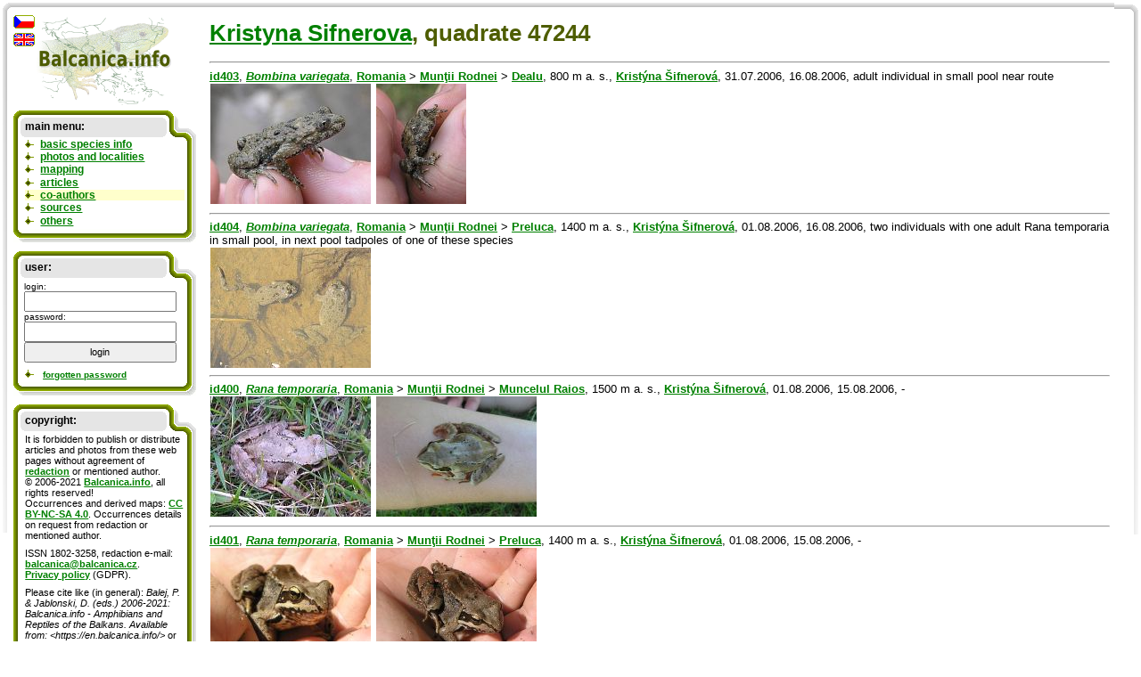

--- FILE ---
content_type: text/html; charset=UTF-8
request_url: http://en.balcanica.info/34-15-47244-1
body_size: 3051
content:

<!DOCTYPE HTML PUBLIC "-//W3C//DTD HTML 4.01 Transitional//EN">
<html>
  <head>
  <meta http-equiv="content-type" content="text/html; charset=UTF-8" >
  <meta http-equiv="Content-Style-Type" content="text/css">
  <link type="text/css" rel="stylesheet" href="https://www.balcanica.info/data/styly7.css"> 
  <!--[if ie ]><link type="text/css" rel="stylesheet" href="https://www.balcanica.info/data/styly5-ie.css"><![endif]--> 
  <link type="text/css" rel="stylesheet" media="print" href="https://www.balcanica.info/data/styly-print.css"> 
 
<meta name="robots" content="noindex">
  <meta name="keywords" content="mapping,distribution" >
  <meta name="description" content="excerpt of locality finds for author Kristyna Sifnerova from quadrate 47244" >  
  <title>excerpt of locality finds  author Kristyna Sifnerova from quadrate 47244 | Balcanica.info</title></head>
<body style="background-color: white;  background: url('https://www.balcanica.info/nl/pozadi11a.png') no-repeat 100% 0;">
<div style="position: relative; top: -17px; left: -15px;  width: 100%;  background-color: green; height: 600px; margin: 0; padding: 0; border: 0; background: url('https://www.balcanica.info/nl/pozadi11.png') no-repeat 0 0;">
<div id="text"><h1><a href="/4-15-1">Kristyna Sifnerova</a>, quadrate 47244</h1>

<hr>
<a href="/9-403">id403</a>, 
<a href="/1-6-1"><i>Bombina variegata</i></a>, <a href="/6-6-1">Romania</a> &gt; <a href="/5-13-1">Munţii Rodnei</a> &gt; <a href="/42-403-1">Dealu</a>, 800 m a. s., <a href="/4-15-1">Kristýna Šifnerová</a>,  <span title="date of find">31.07.2006</span>, <span title="date of publication">16.08.2006</span>, adult individual in small pool near route<br>
<a href="/2-388"><img alt="Bombina variegata" src="https://www.balcanica.info/fi/388.jpg" width="180" height="135"></a>
<a href="/2-389"><img alt="Bombina variegata" src="https://www.balcanica.info/fi/389.jpg" width="101" height="135"></a>


<hr>
<a href="/9-404">id404</a>, 
<a href="/1-6-1"><i>Bombina variegata</i></a>, <a href="/6-6-1">Romania</a> &gt; <a href="/5-13-1">Munţii Rodnei</a> &gt; <a href="/42-404-1">Preluca</a>, 1400 m a. s., <a href="/4-15-1">Kristýna Šifnerová</a>,  <span title="date of find">01.08.2006</span>, <span title="date of publication">16.08.2006</span>, two individuals with one adult Rana temporaria in small pool, in next pool tadpoles of one of these species<br>
<a href="/2-390"><img alt="Bombina variegata" src="https://www.balcanica.info/fi/390.jpg" width="180" height="135"></a>


<hr>
<a href="/9-400">id400</a>, 
<a href="/1-15-1"><i>Rana temporaria</i></a>, <a href="/6-6-1">Romania</a> &gt; <a href="/5-13-1">Munţii Rodnei</a> &gt; <a href="/42-400-1">Muncelul Raios</a>, 1500 m a. s., <a href="/4-15-1">Kristýna Šifnerová</a>,  <span title="date of find">01.08.2006</span>, <span title="date of publication">15.08.2006</span>, -<br>
<a href="/2-382"><img alt="Rana temporaria" src="https://www.balcanica.info/fi/382.jpg" width="180" height="135"></a>
<a href="/2-383"><img alt="Rana temporaria" src="https://www.balcanica.info/fi/383.jpg" width="180" height="135"></a>


<hr>
<a href="/9-401">id401</a>, 
<a href="/1-15-1"><i>Rana temporaria</i></a>, <a href="/6-6-1">Romania</a> &gt; <a href="/5-13-1">Munţii Rodnei</a> &gt; <a href="/42-401-1">Preluca</a>, 1400 m a. s., <a href="/4-15-1">Kristýna Šifnerová</a>,  <span title="date of find">01.08.2006</span>, <span title="date of publication">15.08.2006</span>, -<br>
<a href="/2-384"><img alt="Rana temporaria" src="https://www.balcanica.info/fi/384.jpg" width="180" height="135"></a>
<a href="/2-385"><img alt="Rana temporaria" src="https://www.balcanica.info/fi/385.jpg" width="180" height="135"></a>


<hr>
<a href="/9-399">id399</a>, 
<a href="/1-15-1"><i>Rana temporaria</i></a>, <a href="/6-6-1">Romania</a> &gt; <a href="/5-13-1">Munţii Rodnei</a> &gt; <a href="/42-399-1">Tarnita la Cruce</a>, 1900 m a. s., <a href="/4-15-1">Kristýna Šifnerová</a>,  <span title="date of find">03.08.2006</span>, <span title="date of publication">15.08.2006</span>, -<br>
<a href="/2-380"><img alt="Rana temporaria" src="https://www.balcanica.info/fi/380.jpg" width="180" height="135"></a>
<a href="/2-381"><img alt="Rana temporaria" src="https://www.balcanica.info/fi/381.jpg" width="180" height="135"></a>


<hr>
<a href="/9-398">id398</a>, 
<a href="/1-36-1"><i>Zootoca vivipara</i></a>, <a href="/6-6-1">Romania</a> &gt; <a href="/5-13-1">Munţii Rodnei</a> &gt; <a href="/42-398-1">Culmea Muntelui</a>, 1100 m a. s., <a href="/4-15-1">Kristýna Šifnerová</a>,  <span title="date of find">31.07.2006</span>, <span title="date of publication">15.08.2006</span>, three individuals, every one abstain near of small clay hill (maybe old formicary) on meadow<br>
<a href="/2-378"><img alt="Zootoca vivipara" src="https://www.balcanica.info/fi/378.jpg" width="180" height="135"></a>
<a href="/2-379"><img alt="Zootoca vivipara" src="https://www.balcanica.info/fi/379.jpg" width="180" height="135"></a>


<hr>
<a href="/9-402">id402</a>, 
<a href="/1-36-1"><i>Zootoca vivipara</i></a>, <a href="/6-6-1">Romania</a> &gt; <a href="/5-13-1">Munţii Rodnei</a> &gt; <a href="/42-402-1">Muncelul Raios</a>, 1500 m a. s., <a href="/4-15-1">Kristýna Šifnerová</a>,  <span title="date of find">01.08.2006</span>, <span title="date of publication">15.08.2006</span>, -<br>
<a href="/2-386"><img alt="Zootoca vivipara" src="https://www.balcanica.info/fi/386.jpg" width="180" height="135"></a>
<a href="/2-387"><img alt="Zootoca vivipara" src="https://www.balcanica.info/fi/387.jpg" width="180" height="135"></a>


<hr>
<a href="/9-397">id397</a>, 
<a href="/1-36-1"><i>Zootoca vivipara</i></a>, <a href="/6-6-1">Romania</a> &gt; <a href="/5-13-1">Munţii Rodnei</a> &gt; <a href="/42-397-1">Preluca</a>, 1300 m a. s., <a href="/4-15-1">Kristýna Šifnerová</a>,  <span title="date of find">01.08.2006</span>, <span title="date of publication">15.08.2006</span>, -<br>


<hr>
<a href="/9-396">id396</a>, 
<a href="/1-36-1"><i>Zootoca vivipara</i></a>, <a href="/6-6-1">Romania</a> &gt; <a href="/5-13-1">Munţii Rodnei</a> &gt; <a href="/42-396-1">Tarnita la Cruce</a>, 1900 m a. s., <a href="/4-15-1">Kristýna Šifnerová</a>,  <span title="date of find">03.08.2006</span>, <span title="date of publication">15.08.2006</span>, -<br>


<hr>
<a href="/9-395">id395</a>, 
<a href="/1-36-1"><i>Zootoca vivipara</i></a>, <a href="/6-6-1">Romania</a> &gt; <a href="/5-13-1">Munţii Rodnei</a> &gt; <a href="/42-395-1">Tarnita Negoaselor</a>, 1900 m a. s., <a href="/4-15-1">Kristýna Šifnerová</a>,  <span title="date of find">04.08.2006</span>, <span title="date of publication">15.08.2006</span>, -<br>
<hr>
</div>

<!-- konec obsahu,  počátek navigace -->

<hr style="display: none; position: absolute;">
<div id="navigace">

<a href="/"><img style="margin-bottom: 5px; margin-left: 25px;" src="https://www.balcanica.info/balcanica-info-logo.png" alt="Balcanica.info - Amphibians and Reptiles of the Balkans" title="Balcanica.info - Amphibians and Reptiles of the Balkans" width="152" height="100"></a>
<a href="https://cs.balcanica.info/34-15-47244-1"><img style="position: absolute; top: -1px; left: -1px;" src="https://www.balcanica.info/cz2.png" alt="Čeština" title="Čeština"></a><img style="position: absolute; top: 20px; left: 0px;" src="https://www.balcanica.info/en2.png" alt="English" title="English">


<div class="box-boky">

<div class="box-vrch"></div>

<div class="box-nadpis">main menu:</div>
<ul>

<li><a href="/8-0">basic species info</a></li>
<li><a href="/1-0">photos and localities</a></li>
<li><a href="/35-0">mapping</a></li>
<li><a href="/13-0">articles</a></li>
<li style="background-color: #FFFFCC;"><a href="/4-0">co-authors</a></li>
<li><a href="/14-0">sources</a></li>
<li><a href="/17-0" title="actualities, answers and questions, how to became co-author, guestbook,  redaction, we prepare, statistics">others</a></li>
</ul>



<div class="box-spodek"></div>
</div>


<div class="box-boky">

<div class="box-vrch"></div>

<div class="box-nadpis"><b>user:</b></div>

	
<div style="margin: 0.9em 1em -0.5em 1em;">
<script type="text/javascript">
document.write("<form action='https://en.balcanica.info/?log=1&aurl=https://en.balcanica.info/34-15-47244-1' method='post' style=' font-size: 0.9em; '>");
</script>
login: <br>
<input type="text" name="nick" size="15" style="width: 15em; height: 2em; font-size: 1.1em;" title="Insert your e-mail inserted during registration or already existing in Your profile." value=""><br>
password: <br>
<input type="password" name="heslo" size="15" style="width: 15em; height: 2em; font-size: 1.1em;">
<input type="submit" value="login" size="15" style="width: 15em; height: 2em; font-size: 1.1em;">
<script type="text/javascript">document.write("<"+"/form>");</script>
</div>
<script type="text/javascript">
document.write("<ul  style='font-size: 0.9em; font-weight: normal;'><li><!-- <a href='https://en.balcanica.info/?log=3' title='Registration of new user.'>registration<"+"/a> |--> <a href='https://en.balcanica.info/?log=4' title='Send forgotten password.'>forgotten password<"+"/a><"+"/li><"+"/ul >");
</script>



<div class="box-spodek"></div>
</div>
<div class="box-boky">
<div class="box-vrch"></div>
<div class="box-nadpis">copyright:</div>
<!--
<p>It is forbidden to publish or distribute content of these web pages without agreement of <a href="/15-1">redaction</a> or mentioned author. &copy;&nbsp;2006-2012 <a href="/">Balcanica.info</a>, all rights reserved! ISSN&nbsp;1802-3258, redaction e-mail: <a href="mailto:&#98;&#97;&#108;&#99;&#97;&#110;&#105;&#99;&#97;&#64;&#98;&#97;&#108;&#99;&#97;&#110;&#105;&#99;&#97;&#46;&#99;&#122;">&#98;&#97;&#108;&#99;&#97;&#110;&#105;&#99;&#97;&#64;&#98;&#97;&#108;&#99;&#97;&#110;&#105;&#99;&#97;&#46;&#99;&#122;</a>. <br><a href="https://www.balcanica.info/gdpr.pdf">Privacy policy</a> (GDPR).</p>
-->


<p>It is forbidden to publish or distribute articles and photos from these web pages without agreement of <a href="/15-1">redaction</a> or mentioned author. &copy;&nbsp;2006-2021 <a href="/">Balcanica.info</a>, all rights reserved! 
<br>Occurrences and derived maps: <a rel="license" href="https://creativecommons.org/licenses/by-nc-sa/4.0/" title="Attribution-NonCommercial-ShareAlike 4.0 International (CC BY-NC-SA 4.0)">CC BY-NC-SA 4.0</a>. Occurrences details on request from redaction or mentioned author. 
</p>
<p>ISSN&nbsp;1802-3258, redaction e-mail: <a href="mailto:&#98;&#97;&#108;&#99;&#97;&#110;&#105;&#99;&#97;&#64;&#98;&#97;&#108;&#99;&#97;&#110;&#105;&#99;&#97;&#46;&#99;&#122;">&#98;&#97;&#108;&#99;&#97;&#110;&#105;&#99;&#97;&#64;&#98;&#97;&#108;&#99;&#97;&#110;&#105;&#99;&#97;&#46;&#99;&#122;</a>. <br><a href="https://www.balcanica.info/gdpr.pdf">Privacy policy</a> (GDPR).
</p>
<p>Please cite like (in general): <cite>Balej, P. & Jablonski, D. (eds.) 2006-2021: Balcanica.info - Amphibians and Reptiles of the Balkans. Available from: &lt;https://en.balcanica.info/&gt;</cite> or mentioned authors on each pages. 
</p>






<div class="box-spodek"></div>
</div>
</div>
</div>
<script type="text/javascript">
var gaJsHost = (("https:" == document.location.protocol) ? "https://ssl." : "https://www.");
document.write(unescape("%3Cscript src='" + gaJsHost + "google-analytics.com/ga.js' type='text/javascript'%3E%3C/script%3E"));
</script>
<script type="text/javascript">
try {
var pageTracker = _gat._getTracker("UA-871960-1");
pageTracker._setDomainName(".balcanica.info");
pageTracker._gat._anonymizeIp();
pageTracker._trackPageview();
} catch(err) {}</script>



<script language="JavaScript" type="text/javascript">
<!--
document.write ('<img src="https://toplist.cz/dot.asp?id=195357&http='+escape(document.referrer)+'&wi='+escape(window.screen.width)+'&he='+escape(window.screen.height)+'&cd='+escape(window.screen.colorDepth)+'&t='+escape(document.title)+'" width="1" height="1" border=0 alt="TOPlist" >');
//--></script><noscript><img src="https://toplist.cz/dot.asp?id=195357" border="0" alt="TL" width="1" height="1"></noscript>
</body>
</html>
